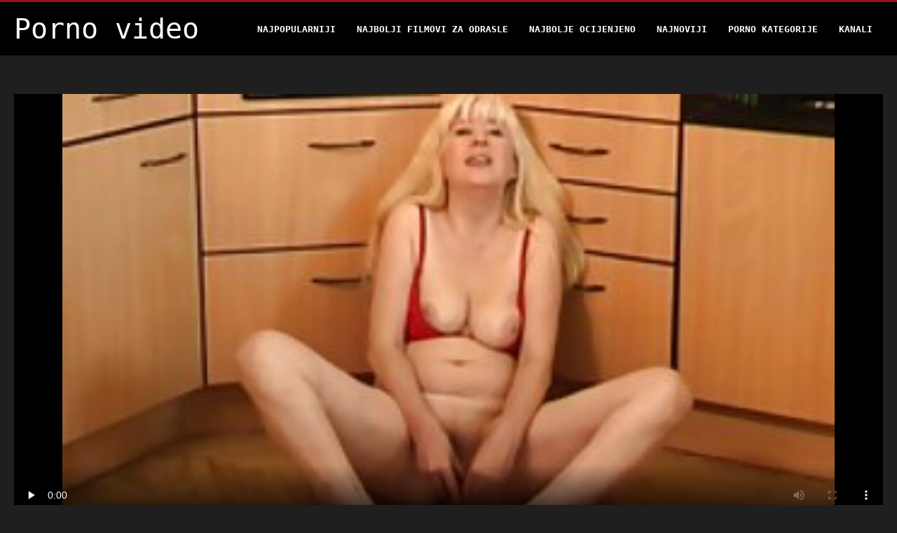

--- FILE ---
content_type: text/html; charset=UTF-8
request_url: https://bs.sexfilmereife.com/video/6117/%C4%8Detvorooka-pijana-beba-popu%C5%A1i-na-zabavi/
body_size: 5461
content:
<!DOCTYPE html>
<html lang="bs">
<head>
<title>Četvorooka pijana beba popuši na zabavi - Porno video najbolji pornić </title>
<meta name="description" content="Porno video premium porn  Ona šalje njegov kurac duboko u grlo sa samo jednom željom da dobije koktel sperme. druga djevojka liže svoju macu u blizini. Uživajte u orgiji grupnog seksa koju proizvodi Tainster porno stranica.">
<meta property="og:locale" content="bs"/>
<meta property="og:type" content="website"/>
<meta property="og:title" content="Četvorooka pijana beba popuši na zabavi - Porno video najbolji pornić "/>
<meta property="og:description" content="Porno video premium porn  Ona šalje njegov kurac duboko u grlo sa samo jednom željom da dobije koktel sperme. druga djevojka liže svoju macu u blizini. Uživajte u orgiji grupnog seksa koju proizvodi Tainster porno stranica."/>
<meta property="og:url" content="https://bs.sexfilmereife.com/video/6117/četvorooka-pijana-beba-popuši-na-zabavi/"/>
<meta property="og:site_name" content="Porno video "/>
<meta property="og:image" content="/files/logo.png"/>
<meta name="twitter:card" content="summary"/>
<meta name="twitter:description" content="Porno video premium porn  Ona šalje njegov kurac duboko u grlo sa samo jednom željom da dobije koktel sperme. druga djevojka liže svoju macu u blizini. Uživajte u orgiji grupnog seksa koju proizvodi Tainster porno stranica."/>
<meta name="twitter:title" content="Četvorooka pijana beba popuši na zabavi - Porno video najbolji pornić "/>
<meta name="twitter:image" content="/files/logo.png"/>

<base target="_blank">
<meta charset="utf-8">
<meta name="viewport" content="width=device-width, initial-scale=1">




  <link rel="stylesheet" type="text/css" href="/css/all.css" media="all">
<meta name="referrer" content="origin">
  <link rel="canonical" href="https://bs.sexfilmereife.com/video/6117/četvorooka-pijana-beba-popuši-na-zabavi/">
  
  <meta name="theme-color" content="#fff">
  <link rel="apple-touch-icon" sizes="180x180" href="/css/apple-touch-icon.png">
<link rel="icon" type="image/png" sizes="16x16" href="/css/favicon-16x16.png">
<link rel="mask-icon" href="/css/safari-pinned-tab.svg" color="#5bbad5">
<link rel="shortcut icon" href="/css/favicon.ico">

<meta name="msapplication-TileColor" content="#da532c">

<meta name="format-detection" content="telephone=no">
<meta name="apple-mobile-web-app-title" content="Porno video ">
<meta name="application-name" content="Porno video ">

<style>@media screen and (min-width: 350px) and (max-width: 567px) {.style24 {width: 50%;}}</style></head>
<body>


  <div class="style1">
    <div class="style2">
      <div class="style3">
        <div class="style4">
          <div class="style5">
            <a href="/" title="Porno video ">
              <span style="color: #FFF; font-size: 40px;">Porno video</span>
            </a>
          </div>
          <div class="style6">
            <div class="style7">
              <ul>
                
                <li><a href="/popular.html" alt="Porno video najpopularniji ">Najpopularniji </a></li>
                <li><a href="/" alt="Porno video najbolji video klipovi ">Najbolji filmovi za odrasle </a></li>
                <li><a href="/top-rated.html" alt="Porno video najbolji seksi video ">Najbolje Ocijenjeno </a></li>
                <li><a href="/newest.html" alt="Porno video Najbolje ocijenjeno ">Najnoviji </a></li>
                <li><a href="/streams.html" alt="Porno kategorija ">Porno kategorije </a></li>
        
                <li><a href="/sites.html"alt="Porno video kanali ">Kanali </a></li>
              </ul>
            </div>
  
            <button class="style16" aria-label="Porno video više " type="button">
              <span></span>
            </button>
          </div>
        </div>
      </div>
    </div>
<div class="style15">
<div class="style18">
        <div class="style3">
            
<div class="style58">
                <div class="style59">
             


<style>.play21 { padding-bottom: 50%; position: relative; overflow:hidden; clear: both; margin: 5px 0;}
.play21 video { position: absolute; top: 0; left: 0; width: 100%; height: 100%; background-color: #000; }</style>
<div class="play21">
<video preload="none" controls poster="https://bs.sexfilmereife.com/media/thumbs/7/v06117.jpg?1661171538"><source src="https://vs12.videosrc.net/s/8/8c/8cc19b0a9591030255e7c8d00f735296.mp4?md5=gotAbjzJ_DSiGzNr1kQ3Pw&expires=1769775225" type="video/mp4"/></video>
						</div>  


                   
                    <div class="style62">
                        <div class="style63">
                            <h1 class="style64">Četvorooka pijana beba popuši na zabavi</h1>
                            <div class="style65">
                                <div class="style66">
                                    <span>Opis: </span> 12:59
                                </div>
                            </div>
                        </div>
                    
                    </div>
                    <div class="style72">
Ona šalje njegov kurac duboko u grlo sa samo jednom željom da dobije koktel sperme. druga djevojka liže svoju macu u blizini. Uživajte u orgiji grupnog seksa koju proizvodi Tainster porno stranica.
                    </div>
                    <div class="style73">
                        <span>Oznake: </span>
                       
  <a href="/category/brunette/" title="">Brineta</a> <a href="/category/busty/" title="">Busty</a> <a href="/category/stockings/" title="">Čarapka.</a> <a href="/category/cowgirl/" title="">Cowgirl</a> <a href="/category/slut/" title="">Drolja</a> <a href="/category/ass/" title="">Dupe</a> <a href="/category/riding/" title="">Jahanje</a> <a href="/category/club/" title="">Klub</a> <a href="/category/pussy+licking/" title="">Lizanje pičke</a> <a href="/category/missionary/" title="">Misionarski</a> <a href="/category/shaved/" title="">Obrijan</a> <a href="/category/pussy/" title="">Pičkica</a> <a href="/category/drunk/" title="">Pijan</a> <a href="/category/blonde/" title="">Plavuša</a> <a href="/category/dance/" title="">Pleši</a> <a href="/category/big+tits/" title="">Velike sise</a> <a href="/category/party/" title="">Zabava</a> 

	
                    </div>
                </div>

            </div>      
            
        </div>
    </div>

    <div class="style18">
        <div class="style3">
            <div class="style19">
                <h2 class="style20">Preporučuje se za vas: </h2>
            </div>
            <div class="style23 thumb-bl">

<div class="style24 thumb-bl">
    <div itemscope="" itemtype="https://schema.org/ImageObject" class="style25">
                                <a target="_blank" href="/video/9400/kinky-kurac-sisa%C4%8D-dobiva-svoju-mokru-macu-izbu%C5%A1enu-psi%C4%87u-nakon-%C5%A1to-je-hranjena-spermom/" title="Kinky kurac sisač dobiva svoju mokru macu izbušenu psiću nakon što je hranjena spermom" class="style47" data-id="59431" data-cid="0" data-type="4">
          <div class="style82">
                                    <img decoding="async" alt="Kinky kurac sisač dobiva svoju mokru macu izbušenu psiću nakon što je hranjena spermom" src="https://bs.sexfilmereife.com/media/thumbs/0/v09400.jpg?1665195844">
                                    <div class="style48">01:15</div>
          </div>
                                <div itemprop="name" class="style49">Kinky kurac sisač dobiva svoju mokru macu izbušenu psiću nakon što je hranjena spermom</div></a>
       
<meta itemprop="description" content="Kinky kurac sisač dobiva svoju mokru macu izbušenu psiću nakon što je hranjena spermom">
<meta itemprop="thumbnailurl" content="https://bs.sexfilmereife.com/media/thumbs/0/v09400.jpg?1665195844">          
  
    </div>
 </div><div class="style24 thumb-bl">
    <div itemscope="" itemtype="https://schema.org/ImageObject" class="style25">
                                <a target="_blank" href="/video/3854/so%C4%8Dna-holly-halston-gura-se-u-misionarski-polo%C5%BEaj/" title="Sočna Holly Halston gura se u misionarski položaj" class="style47" data-id="59431" data-cid="0" data-type="4">
          <div class="style82">
                                    <img decoding="async" alt="Sočna Holly Halston gura se u misionarski položaj" src="https://bs.sexfilmereife.com/media/thumbs/4/v03854.jpg?1662430127">
                                    <div class="style48">06:00</div>
          </div>
                                <div itemprop="name" class="style49">Sočna Holly Halston gura se u misionarski položaj</div></a>
       
<meta itemprop="description" content="Sočna Holly Halston gura se u misionarski položaj">
<meta itemprop="thumbnailurl" content="https://bs.sexfilmereife.com/media/thumbs/4/v03854.jpg?1662430127">          
  
    </div>
 </div><div class="style24 thumb-bl">
    <div itemscope="" itemtype="https://schema.org/ImageObject" class="style25">
                                <a target="_blank" href="https://bs.sexfilmereife.com/link.php" title="Kinky plavuša ima strastveni seks sa oženjenim muškarcem" class="style47" data-id="59431" data-cid="0" data-type="4">
          <div class="style82">
                                    <img decoding="async" alt="Kinky plavuša ima strastveni seks sa oženjenim muškarcem" src="https://bs.sexfilmereife.com/media/thumbs/7/v02767.jpg?1660694946">
                                    <div class="style48">00:50</div>
          </div>
                                <div itemprop="name" class="style49">Kinky plavuša ima strastveni seks sa oženjenim muškarcem</div></a>
       
<meta itemprop="description" content="Kinky plavuša ima strastveni seks sa oženjenim muškarcem">
<meta itemprop="thumbnailurl" content="https://bs.sexfilmereife.com/media/thumbs/7/v02767.jpg?1660694946">          
  
    </div>
 </div><div class="style24 thumb-bl">
    <div itemscope="" itemtype="https://schema.org/ImageObject" class="style25">
                                <a target="_blank" href="/video/9365/pijanista-ash-hollywood-je-divan-i-pro%C5%BEdrljiv-pu%C5%A1a%C4%8D/" title="Pijanista Ash Hollywood je divan i proždrljiv pušač" class="style47" data-id="59431" data-cid="0" data-type="4">
          <div class="style82">
                                    <img decoding="async" alt="Pijanista Ash Hollywood je divan i proždrljiv pušač" src="https://bs.sexfilmereife.com/media/thumbs/5/v09365.jpg?1662768642">
                                    <div class="style48">06:00</div>
          </div>
                                <div itemprop="name" class="style49">Pijanista Ash Hollywood je divan i proždrljiv pušač</div></a>
       
<meta itemprop="description" content="Pijanista Ash Hollywood je divan i proždrljiv pušač">
<meta itemprop="thumbnailurl" content="https://bs.sexfilmereife.com/media/thumbs/5/v09365.jpg?1662768642">          
  
    </div>
 </div><div class="style24 thumb-bl">
    <div itemscope="" itemtype="https://schema.org/ImageObject" class="style25">
                                <a target="_blank" href="https://bs.sexfilmereife.com/link.php" title="Plavokosa mama daje kratki intervju komentarišući seks snimak koji je uradila u poslednje vreme" class="style47" data-id="59431" data-cid="0" data-type="4">
          <div class="style82">
                                    <img decoding="async" alt="Plavokosa mama daje kratki intervju komentarišući seks snimak koji je uradila u poslednje vreme" src="https://bs.sexfilmereife.com/media/thumbs/8/v08378.jpg?1665028367">
                                    <div class="style48">02:51</div>
          </div>
                                <div itemprop="name" class="style49">Plavokosa mama daje kratki intervju komentarišući seks snimak koji je uradila u poslednje vreme</div></a>
       
<meta itemprop="description" content="Plavokosa mama daje kratki intervju komentarišući seks snimak koji je uradila u poslednje vreme">
<meta itemprop="thumbnailurl" content="https://bs.sexfilmereife.com/media/thumbs/8/v08378.jpg?1665028367">          
  
    </div>
 </div><div class="style24 thumb-bl">
    <div itemscope="" itemtype="https://schema.org/ImageObject" class="style25">
                                <a target="_blank" href="/video/9402/prsata-peroksidna-plavu%C5%A1a-vicky-vette-si%C5%A1e-kurac-u-toaletu/" title="Prsata peroksidna plavuša Vicky Vette siše kurac u toaletu" class="style47" data-id="59431" data-cid="0" data-type="4">
          <div class="style82">
                                    <img decoding="async" alt="Prsata peroksidna plavuša Vicky Vette siše kurac u toaletu" src="https://bs.sexfilmereife.com/media/thumbs/2/v09402.jpg?1661167046">
                                    <div class="style48">07:14</div>
          </div>
                                <div itemprop="name" class="style49">Prsata peroksidna plavuša Vicky Vette siše kurac u toaletu</div></a>
       
<meta itemprop="description" content="Prsata peroksidna plavuša Vicky Vette siše kurac u toaletu">
<meta itemprop="thumbnailurl" content="https://bs.sexfilmereife.com/media/thumbs/2/v09402.jpg?1661167046">          
  
    </div>
 </div><div class="style24 thumb-bl">
    <div itemscope="" itemtype="https://schema.org/ImageObject" class="style25">
                                <a target="_blank" href="https://bs.sexfilmereife.com/link.php" title="Sranje teen motiku je udario u šupak od strane zrelog momka" class="style47" data-id="59431" data-cid="0" data-type="4">
          <div class="style82">
                                    <img decoding="async" alt="Sranje teen motiku je udario u šupak od strane zrelog momka" src="https://bs.sexfilmereife.com/media/thumbs/7/v00617.jpg?1661041448">
                                    <div class="style48">02:06</div>
          </div>
                                <div itemprop="name" class="style49">Sranje teen motiku je udario u šupak od strane zrelog momka</div></a>
       
<meta itemprop="description" content="Sranje teen motiku je udario u šupak od strane zrelog momka">
<meta itemprop="thumbnailurl" content="https://bs.sexfilmereife.com/media/thumbs/7/v00617.jpg?1661041448">          
  
    </div>
 </div><div class="style24 thumb-bl">
    <div itemscope="" itemtype="https://schema.org/ImageObject" class="style25">
                                <a target="_blank" href="/video/9965/samouvjereni-tip-talon-%C5%A1i%C5%A1ke-zaobljene-plavu%C5%A1e-motike-katie-summers/" title="Samouvjereni tip Talon šiške zaobljene plavuše motike Katie Summers" class="style47" data-id="59431" data-cid="0" data-type="4">
          <div class="style82">
                                    <img decoding="async" alt="Samouvjereni tip Talon šiške zaobljene plavuše motike Katie Summers" src="https://bs.sexfilmereife.com/media/thumbs/5/v09965.jpg?1661203948">
                                    <div class="style48">08:53</div>
          </div>
                                <div itemprop="name" class="style49">Samouvjereni tip Talon šiške zaobljene plavuše motike Katie Summers</div></a>
       
<meta itemprop="description" content="Samouvjereni tip Talon šiške zaobljene plavuše motike Katie Summers">
<meta itemprop="thumbnailurl" content="https://bs.sexfilmereife.com/media/thumbs/5/v09965.jpg?1661203948">          
  
    </div>
 </div><div class="style24 thumb-bl">
    <div itemscope="" itemtype="https://schema.org/ImageObject" class="style25">
                                <a target="_blank" href="https://bs.sexfilmereife.com/link.php" title="Lascivna plavokosa tinejdžerka jako se kucka na otvorenom" class="style47" data-id="59431" data-cid="0" data-type="4">
          <div class="style82">
                                    <img decoding="async" alt="Lascivna plavokosa tinejdžerka jako se kucka na otvorenom" src="https://bs.sexfilmereife.com/media/thumbs/3/v03083.jpg?1664593674">
                                    <div class="style48">06:27</div>
          </div>
                                <div itemprop="name" class="style49">Lascivna plavokosa tinejdžerka jako se kucka na otvorenom</div></a>
       
<meta itemprop="description" content="Lascivna plavokosa tinejdžerka jako se kucka na otvorenom">
<meta itemprop="thumbnailurl" content="https://bs.sexfilmereife.com/media/thumbs/3/v03083.jpg?1664593674">          
  
    </div>
 </div><div class="style24 thumb-bl">
    <div itemscope="" itemtype="https://schema.org/ImageObject" class="style25">
                                <a target="_blank" href="/video/5154/dobar-brzi-seks-sa-elli-foxx-u-praonici/" title="Dobar brzi seks sa Elli Foxx u praonici" class="style47" data-id="59431" data-cid="0" data-type="4">
          <div class="style82">
                                    <img decoding="async" alt="Dobar brzi seks sa Elli Foxx u praonici" src="https://bs.sexfilmereife.com/media/thumbs/4/v05154.jpg?1660831776">
                                    <div class="style48">04:10</div>
          </div>
                                <div itemprop="name" class="style49">Dobar brzi seks sa Elli Foxx u praonici</div></a>
       
<meta itemprop="description" content="Dobar brzi seks sa Elli Foxx u praonici">
<meta itemprop="thumbnailurl" content="https://bs.sexfilmereife.com/media/thumbs/4/v05154.jpg?1660831776">          
  
    </div>
 </div><div class="style24 thumb-bl">
    <div itemscope="" itemtype="https://schema.org/ImageObject" class="style25">
                                <a target="_blank" href="/video/1383/u%C4%8Denica-blijede-puti-daje-vru%C4%87i-posao-svom-u%C4%8Ditelju/" title="Učenica blijede puti daje vrući posao svom učitelju" class="style47" data-id="59431" data-cid="0" data-type="4">
          <div class="style82">
                                    <img decoding="async" alt="Učenica blijede puti daje vrući posao svom učitelju" src="https://bs.sexfilmereife.com/media/thumbs/3/v01383.jpg?1660947842">
                                    <div class="style48">06:04</div>
          </div>
                                <div itemprop="name" class="style49">Učenica blijede puti daje vrući posao svom učitelju</div></a>
       
<meta itemprop="description" content="Učenica blijede puti daje vrući posao svom učitelju">
<meta itemprop="thumbnailurl" content="https://bs.sexfilmereife.com/media/thumbs/3/v01383.jpg?1660947842">          
  
    </div>
 </div><div class="style24 thumb-bl">
    <div itemscope="" itemtype="https://schema.org/ImageObject" class="style25">
                                <a target="_blank" href="https://bs.sexfilmereife.com/link.php" title="Brutalni ćelavi tip jede macu Mckenzie Miles, a ona brzo i bijesno jaše njegov kurac" class="style47" data-id="59431" data-cid="0" data-type="4">
          <div class="style82">
                                    <img decoding="async" alt="Brutalni ćelavi tip jede macu Mckenzie Miles, a ona brzo i bijesno jaše njegov kurac" src="https://bs.sexfilmereife.com/media/thumbs/9/v05369.jpg?1663810626">
                                    <div class="style48">02:54</div>
          </div>
                                <div itemprop="name" class="style49">Brutalni ćelavi tip jede macu Mckenzie Miles, a ona brzo i bijesno jaše njegov kurac</div></a>
       
<meta itemprop="description" content="Brutalni ćelavi tip jede macu Mckenzie Miles, a ona brzo i bijesno jaše njegov kurac">
<meta itemprop="thumbnailurl" content="https://bs.sexfilmereife.com/media/thumbs/9/v05369.jpg?1663810626">          
  
    </div>
 </div><div class="style24 thumb-bl">
    <div itemscope="" itemtype="https://schema.org/ImageObject" class="style25">
                                <a target="_blank" href="/video/1297/primamljiva-beba-vodi-ljubav-rano-ujutro/" title="Primamljiva beba vodi ljubav rano ujutro" class="style47" data-id="59431" data-cid="0" data-type="4">
          <div class="style82">
                                    <img decoding="async" alt="Primamljiva beba vodi ljubav rano ujutro" src="https://bs.sexfilmereife.com/media/thumbs/7/v01297.jpg?1661137635">
                                    <div class="style48">06:31</div>
          </div>
                                <div itemprop="name" class="style49">Primamljiva beba vodi ljubav rano ujutro</div></a>
       
<meta itemprop="description" content="Primamljiva beba vodi ljubav rano ujutro">
<meta itemprop="thumbnailurl" content="https://bs.sexfilmereife.com/media/thumbs/7/v01297.jpg?1661137635">          
  
    </div>
 </div><div class="style24 thumb-bl">
    <div itemscope="" itemtype="https://schema.org/ImageObject" class="style25">
                                <a target="_blank" href="https://bs.sexfilmereife.com/link.php" title="Prljava kučka zavodi klijente u radionici za popravku računara" class="style47" data-id="59431" data-cid="0" data-type="4">
          <div class="style82">
                                    <img decoding="async" alt="Prljava kučka zavodi klijente u radionici za popravku računara" src="https://bs.sexfilmereife.com/media/thumbs/9/v00619.jpg?1660955890">
                                    <div class="style48">07:00</div>
          </div>
                                <div itemprop="name" class="style49">Prljava kučka zavodi klijente u radionici za popravku računara</div></a>
       
<meta itemprop="description" content="Prljava kučka zavodi klijente u radionici za popravku računara">
<meta itemprop="thumbnailurl" content="https://bs.sexfilmereife.com/media/thumbs/9/v00619.jpg?1660955890">          
  
    </div>
 </div><div class="style24 thumb-bl">
    <div itemscope="" itemtype="https://schema.org/ImageObject" class="style25">
                                <a target="_blank" href="/video/150/drska-plava-kurva-allison-pierce-pu%C5%A1ta-perverznog-momka-da-se-igra-s-njenom-%C5%A1koljkom/" title="Drska plava kurva Allison Pierce pušta perverznog momka da se igra s njenom školjkom" class="style47" data-id="59431" data-cid="0" data-type="4">
          <div class="style82">
                                    <img decoding="async" alt="Drska plava kurva Allison Pierce pušta perverznog momka da se igra s njenom školjkom" src="https://bs.sexfilmereife.com/media/thumbs/0/v00150.jpg?1663377896">
                                    <div class="style48">06:48</div>
          </div>
                                <div itemprop="name" class="style49">Drska plava kurva Allison Pierce pušta perverznog momka da se igra s njenom školjkom</div></a>
       
<meta itemprop="description" content="Drska plava kurva Allison Pierce pušta perverznog momka da se igra s njenom školjkom">
<meta itemprop="thumbnailurl" content="https://bs.sexfilmereife.com/media/thumbs/0/v00150.jpg?1663377896">          
  
    </div>
 </div><div class="style24 thumb-bl">
    <div itemscope="" itemtype="https://schema.org/ImageObject" class="style25">
                                <a target="_blank" href="https://bs.sexfilmereife.com/link.php" title="Sassy Mandy dobiva svoju mokru trešnju da jede njen novi BF" class="style47" data-id="59431" data-cid="0" data-type="4">
          <div class="style82">
                                    <img decoding="async" alt="Sassy Mandy dobiva svoju mokru trešnju da jede njen novi BF" src="https://bs.sexfilmereife.com/media/thumbs/0/v00460.jpg?1661147248">
                                    <div class="style48">01:03</div>
          </div>
                                <div itemprop="name" class="style49">Sassy Mandy dobiva svoju mokru trešnju da jede njen novi BF</div></a>
       
<meta itemprop="description" content="Sassy Mandy dobiva svoju mokru trešnju da jede njen novi BF">
<meta itemprop="thumbnailurl" content="https://bs.sexfilmereife.com/media/thumbs/0/v00460.jpg?1661147248">          
  
    </div>
 </div>




        </div>
 <div class="style18">
        <div class="style3">
            <div class="style19">
                <h2 class="style20">Trendovi aktuelne: </h2>
            </div>
            <div class="style37">
            
           
                
            </div>
        </div>
    </div>
        </div></div>
       


 <div class="style100">
            <div class="style101">
                <div class="style3">
                    <div class="style102">
            <a href="/" title="Prime page ">
              <img decoding="async" src="/files/logo.png" height="54" width="211" alt="Porno video">
            </a>
                    </div>
<ul class="style103">
                 <li><a href="https://sk.matorke.sbs/">Sexualne videa</a></li><li><a href="https://sl.gratissexfilmpjes.org/">Zreli posnetki</a></li><li><a href="https://hr.pornofrancais.org/">Film sex tube</a></li><li><a href="https://grosseblack.com/">Dlakave matorke</a></li><li><a href="https://bs.filmserotiek.com/">Erotski filmovi</a></li><li><a href="https://najboljiporno.com/">Najbolji porno</a></li><li><a href="https://hr.reifenackteweiber.com/">Filmovi sex</a></li><li><a href="https://pornici.monster/">Pornici</a></li><li><a href="https://bs.analesexfilm.com/">Ruski porno</a></li><li><a href="https://pornofilmova.sbs/">Porno filmova</a></li><li><a href="https://mk.amateursexfilm.com/">секс филм</a></li><li><a href="https://hr.pornononne.com/">Sex porno filmovi</a></li><li><a href="https://hr.videospornoscaseros.net/">Porno films</a></li><li><a href="https://hr.videosamateurcasero.com/">Jebacine</a></li><li><a href="https://pornoseksfilmovi.sbs/">Porno seks filmovi</a></li><li><a href="https://hr.sexvidiohindi.com/">Besplatni domaci pornici</a></li><li><a href="https://bs.phimsexmoi.cfd/">Porno bakice</a></li><li><a href="https://sk.videoamatorialigratuiti.com/">Zrelé porno </a></li><li><a href="https://hr.videospornoguatemala.com/">Seks video xxx</a></li><li><a href="https://sl.filmitalianixxx.com/">Amaterska pornografija </a></li><li><a href="https://hr.pornomoglie.org/">Najbolji porno filmovi</a></li><li><a href="https://bs.videoamatorialigratuiti.com/">Zrela porno</a></li><li><a href="https://mk.pornokaranje.net/">Еротски приказни</a></li><li><a href="https://hr.suomivids.com/">Massage porno</a></li><li><a href="https://bs.pornofilmsgratis.net/">Erotske price</a></li><li><a href="https://sekspornofilmovi.com/">Seks porno filmovi</a></li><li><a href="https://bs.ditnhau.click/">Arapski porno</a></li><li><a href="https://bs.phimxes.click/">Bakice porno</a></li><li><a href="https://bs.phimsexkhongche.cyou/">Ruski pornici</a></li><li><a href="https://bs.trangphimxxx.click/">Erotika</a></li>
                    </ul>
            
                    <div class="style104" style="color: #FFF;">
                        <div>18 USC 2257 Izjava O Usklađenosti Sa Zahtjevima Za Vođenje Evidencije </div>
                        <div>Svi modeli su u vrijeme prikazivanja imali 18 ili više godina. Porno video ima politiku nulte tolerancije protiv ilegalne pornografije. </div>
                        <div>Roditelji: Porno video koristi oznaku" Ograničeno na odrasle " (RTA) za bolje Omogućavanje roditeljskog filtriranja. Zaštitite svoju djecu od sadržaja za odrasle i blokirati pristup ovom sajtu pomoću roditeljskog nadzora. </div>


                        <div>© <a href="/">Porno video </a>. Sva prava pridržana. </div>
                    </div>
                </div>
            </div>
        </div>
    </div>









</body>
</html>
